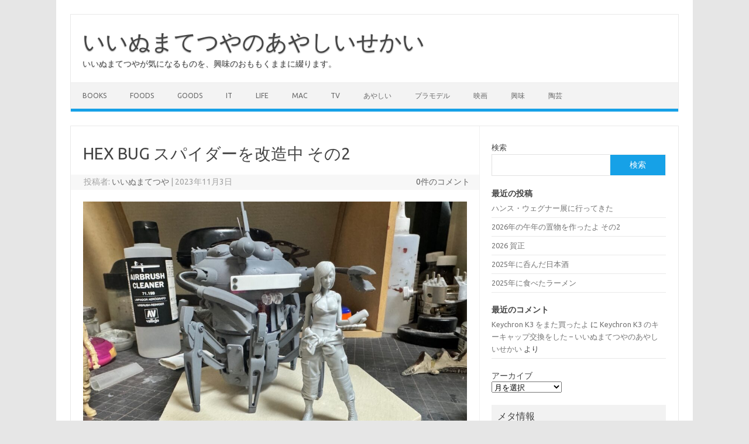

--- FILE ---
content_type: text/html; charset=UTF-8
request_url: https://www.wandaba.com/2023/11/03/hex-bug-%E3%82%B9%E3%83%91%E3%82%A4%E3%83%80%E3%83%BC%E3%82%92%E6%94%B9%E9%80%A0%E4%B8%AD-%E3%81%9D%E3%81%AE2/
body_size: 17549
content:
<!DOCTYPE html>
<!--[if IE 7]>
<html class="ie ie7" lang="ja">
<![endif]-->
<!--[if IE 8]>
<html class="ie ie8" lang="ja">
<![endif]-->
<!--[if !(IE 7) | !(IE 8)  ]><!-->
<html lang="ja">
<!--<![endif]-->
<head>
<meta charset="UTF-8">
<meta name="viewport" content="width=device-width, initial-scale=1">
<link rel="profile" href="https://gmpg.org/xfn/11">
<link rel="pingback" href="https://www.wandaba.com/xmlrpc.php" />
<!--[if lt IE 9]>
<script src="https://www.wandaba.com/wp-content/themes/iconic-one/js/html5.js" type="text/javascript"></script>
<![endif]-->
<title>HEX BUG スパイダーを改造中 その2 &#8211; いいぬまてつやのあやしいせかい</title>
<meta name='robots' content='max-image-preview:large' />
<link rel='dns-prefetch' href='//stats.wp.com' />
<link rel='dns-prefetch' href='//fonts.googleapis.com' />
<link rel="alternate" type="application/rss+xml" title="いいぬまてつやのあやしいせかい &raquo; フィード" href="https://www.wandaba.com/feed/" />
<link rel="alternate" type="application/rss+xml" title="いいぬまてつやのあやしいせかい &raquo; コメントフィード" href="https://www.wandaba.com/comments/feed/" />
<link rel="alternate" type="application/rss+xml" title="いいぬまてつやのあやしいせかい &raquo; HEX BUG スパイダーを改造中 その2 のコメントのフィード" href="https://www.wandaba.com/2023/11/03/hex-bug-%e3%82%b9%e3%83%91%e3%82%a4%e3%83%80%e3%83%bc%e3%82%92%e6%94%b9%e9%80%a0%e4%b8%ad-%e3%81%9d%e3%81%ae2/feed/" />
<link rel="alternate" title="oEmbed (JSON)" type="application/json+oembed" href="https://www.wandaba.com/wp-json/oembed/1.0/embed?url=https%3A%2F%2Fwww.wandaba.com%2F2023%2F11%2F03%2Fhex-bug-%25e3%2582%25b9%25e3%2583%2591%25e3%2582%25a4%25e3%2583%2580%25e3%2583%25bc%25e3%2582%2592%25e6%2594%25b9%25e9%2580%25a0%25e4%25b8%25ad-%25e3%2581%259d%25e3%2581%25ae2%2F" />
<link rel="alternate" title="oEmbed (XML)" type="text/xml+oembed" href="https://www.wandaba.com/wp-json/oembed/1.0/embed?url=https%3A%2F%2Fwww.wandaba.com%2F2023%2F11%2F03%2Fhex-bug-%25e3%2582%25b9%25e3%2583%2591%25e3%2582%25a4%25e3%2583%2580%25e3%2583%25bc%25e3%2582%2592%25e6%2594%25b9%25e9%2580%25a0%25e4%25b8%25ad-%25e3%2581%259d%25e3%2581%25ae2%2F&#038;format=xml" />
<style id='wp-img-auto-sizes-contain-inline-css' type='text/css'>
img:is([sizes=auto i],[sizes^="auto," i]){contain-intrinsic-size:3000px 1500px}
/*# sourceURL=wp-img-auto-sizes-contain-inline-css */
</style>
<link rel='stylesheet' id='jetpack_related-posts-css' href='https://www.wandaba.com/wp-content/plugins/jetpack/modules/related-posts/related-posts.css?ver=20240116' type='text/css' media='all' />
<style id='wp-emoji-styles-inline-css' type='text/css'>

	img.wp-smiley, img.emoji {
		display: inline !important;
		border: none !important;
		box-shadow: none !important;
		height: 1em !important;
		width: 1em !important;
		margin: 0 0.07em !important;
		vertical-align: -0.1em !important;
		background: none !important;
		padding: 0 !important;
	}
/*# sourceURL=wp-emoji-styles-inline-css */
</style>
<style id='wp-block-library-inline-css' type='text/css'>
:root{--wp-block-synced-color:#7a00df;--wp-block-synced-color--rgb:122,0,223;--wp-bound-block-color:var(--wp-block-synced-color);--wp-editor-canvas-background:#ddd;--wp-admin-theme-color:#007cba;--wp-admin-theme-color--rgb:0,124,186;--wp-admin-theme-color-darker-10:#006ba1;--wp-admin-theme-color-darker-10--rgb:0,107,160.5;--wp-admin-theme-color-darker-20:#005a87;--wp-admin-theme-color-darker-20--rgb:0,90,135;--wp-admin-border-width-focus:2px}@media (min-resolution:192dpi){:root{--wp-admin-border-width-focus:1.5px}}.wp-element-button{cursor:pointer}:root .has-very-light-gray-background-color{background-color:#eee}:root .has-very-dark-gray-background-color{background-color:#313131}:root .has-very-light-gray-color{color:#eee}:root .has-very-dark-gray-color{color:#313131}:root .has-vivid-green-cyan-to-vivid-cyan-blue-gradient-background{background:linear-gradient(135deg,#00d084,#0693e3)}:root .has-purple-crush-gradient-background{background:linear-gradient(135deg,#34e2e4,#4721fb 50%,#ab1dfe)}:root .has-hazy-dawn-gradient-background{background:linear-gradient(135deg,#faaca8,#dad0ec)}:root .has-subdued-olive-gradient-background{background:linear-gradient(135deg,#fafae1,#67a671)}:root .has-atomic-cream-gradient-background{background:linear-gradient(135deg,#fdd79a,#004a59)}:root .has-nightshade-gradient-background{background:linear-gradient(135deg,#330968,#31cdcf)}:root .has-midnight-gradient-background{background:linear-gradient(135deg,#020381,#2874fc)}:root{--wp--preset--font-size--normal:16px;--wp--preset--font-size--huge:42px}.has-regular-font-size{font-size:1em}.has-larger-font-size{font-size:2.625em}.has-normal-font-size{font-size:var(--wp--preset--font-size--normal)}.has-huge-font-size{font-size:var(--wp--preset--font-size--huge)}.has-text-align-center{text-align:center}.has-text-align-left{text-align:left}.has-text-align-right{text-align:right}.has-fit-text{white-space:nowrap!important}#end-resizable-editor-section{display:none}.aligncenter{clear:both}.items-justified-left{justify-content:flex-start}.items-justified-center{justify-content:center}.items-justified-right{justify-content:flex-end}.items-justified-space-between{justify-content:space-between}.screen-reader-text{border:0;clip-path:inset(50%);height:1px;margin:-1px;overflow:hidden;padding:0;position:absolute;width:1px;word-wrap:normal!important}.screen-reader-text:focus{background-color:#ddd;clip-path:none;color:#444;display:block;font-size:1em;height:auto;left:5px;line-height:normal;padding:15px 23px 14px;text-decoration:none;top:5px;width:auto;z-index:100000}html :where(.has-border-color){border-style:solid}html :where([style*=border-top-color]){border-top-style:solid}html :where([style*=border-right-color]){border-right-style:solid}html :where([style*=border-bottom-color]){border-bottom-style:solid}html :where([style*=border-left-color]){border-left-style:solid}html :where([style*=border-width]){border-style:solid}html :where([style*=border-top-width]){border-top-style:solid}html :where([style*=border-right-width]){border-right-style:solid}html :where([style*=border-bottom-width]){border-bottom-style:solid}html :where([style*=border-left-width]){border-left-style:solid}html :where(img[class*=wp-image-]){height:auto;max-width:100%}:where(figure){margin:0 0 1em}html :where(.is-position-sticky){--wp-admin--admin-bar--position-offset:var(--wp-admin--admin-bar--height,0px)}@media screen and (max-width:600px){html :where(.is-position-sticky){--wp-admin--admin-bar--position-offset:0px}}

/*# sourceURL=wp-block-library-inline-css */
</style><style id='wp-block-archives-inline-css' type='text/css'>
.wp-block-archives{box-sizing:border-box}.wp-block-archives-dropdown label{display:block}
/*# sourceURL=https://www.wandaba.com/wp-includes/blocks/archives/style.min.css */
</style>
<style id='wp-block-heading-inline-css' type='text/css'>
h1:where(.wp-block-heading).has-background,h2:where(.wp-block-heading).has-background,h3:where(.wp-block-heading).has-background,h4:where(.wp-block-heading).has-background,h5:where(.wp-block-heading).has-background,h6:where(.wp-block-heading).has-background{padding:1.25em 2.375em}h1.has-text-align-left[style*=writing-mode]:where([style*=vertical-lr]),h1.has-text-align-right[style*=writing-mode]:where([style*=vertical-rl]),h2.has-text-align-left[style*=writing-mode]:where([style*=vertical-lr]),h2.has-text-align-right[style*=writing-mode]:where([style*=vertical-rl]),h3.has-text-align-left[style*=writing-mode]:where([style*=vertical-lr]),h3.has-text-align-right[style*=writing-mode]:where([style*=vertical-rl]),h4.has-text-align-left[style*=writing-mode]:where([style*=vertical-lr]),h4.has-text-align-right[style*=writing-mode]:where([style*=vertical-rl]),h5.has-text-align-left[style*=writing-mode]:where([style*=vertical-lr]),h5.has-text-align-right[style*=writing-mode]:where([style*=vertical-rl]),h6.has-text-align-left[style*=writing-mode]:where([style*=vertical-lr]),h6.has-text-align-right[style*=writing-mode]:where([style*=vertical-rl]){rotate:180deg}
/*# sourceURL=https://www.wandaba.com/wp-includes/blocks/heading/style.min.css */
</style>
<style id='wp-block-image-inline-css' type='text/css'>
.wp-block-image>a,.wp-block-image>figure>a{display:inline-block}.wp-block-image img{box-sizing:border-box;height:auto;max-width:100%;vertical-align:bottom}@media not (prefers-reduced-motion){.wp-block-image img.hide{visibility:hidden}.wp-block-image img.show{animation:show-content-image .4s}}.wp-block-image[style*=border-radius] img,.wp-block-image[style*=border-radius]>a{border-radius:inherit}.wp-block-image.has-custom-border img{box-sizing:border-box}.wp-block-image.aligncenter{text-align:center}.wp-block-image.alignfull>a,.wp-block-image.alignwide>a{width:100%}.wp-block-image.alignfull img,.wp-block-image.alignwide img{height:auto;width:100%}.wp-block-image .aligncenter,.wp-block-image .alignleft,.wp-block-image .alignright,.wp-block-image.aligncenter,.wp-block-image.alignleft,.wp-block-image.alignright{display:table}.wp-block-image .aligncenter>figcaption,.wp-block-image .alignleft>figcaption,.wp-block-image .alignright>figcaption,.wp-block-image.aligncenter>figcaption,.wp-block-image.alignleft>figcaption,.wp-block-image.alignright>figcaption{caption-side:bottom;display:table-caption}.wp-block-image .alignleft{float:left;margin:.5em 1em .5em 0}.wp-block-image .alignright{float:right;margin:.5em 0 .5em 1em}.wp-block-image .aligncenter{margin-left:auto;margin-right:auto}.wp-block-image :where(figcaption){margin-bottom:1em;margin-top:.5em}.wp-block-image.is-style-circle-mask img{border-radius:9999px}@supports ((-webkit-mask-image:none) or (mask-image:none)) or (-webkit-mask-image:none){.wp-block-image.is-style-circle-mask img{border-radius:0;-webkit-mask-image:url('data:image/svg+xml;utf8,<svg viewBox="0 0 100 100" xmlns="http://www.w3.org/2000/svg"><circle cx="50" cy="50" r="50"/></svg>');mask-image:url('data:image/svg+xml;utf8,<svg viewBox="0 0 100 100" xmlns="http://www.w3.org/2000/svg"><circle cx="50" cy="50" r="50"/></svg>');mask-mode:alpha;-webkit-mask-position:center;mask-position:center;-webkit-mask-repeat:no-repeat;mask-repeat:no-repeat;-webkit-mask-size:contain;mask-size:contain}}:root :where(.wp-block-image.is-style-rounded img,.wp-block-image .is-style-rounded img){border-radius:9999px}.wp-block-image figure{margin:0}.wp-lightbox-container{display:flex;flex-direction:column;position:relative}.wp-lightbox-container img{cursor:zoom-in}.wp-lightbox-container img:hover+button{opacity:1}.wp-lightbox-container button{align-items:center;backdrop-filter:blur(16px) saturate(180%);background-color:#5a5a5a40;border:none;border-radius:4px;cursor:zoom-in;display:flex;height:20px;justify-content:center;opacity:0;padding:0;position:absolute;right:16px;text-align:center;top:16px;width:20px;z-index:100}@media not (prefers-reduced-motion){.wp-lightbox-container button{transition:opacity .2s ease}}.wp-lightbox-container button:focus-visible{outline:3px auto #5a5a5a40;outline:3px auto -webkit-focus-ring-color;outline-offset:3px}.wp-lightbox-container button:hover{cursor:pointer;opacity:1}.wp-lightbox-container button:focus{opacity:1}.wp-lightbox-container button:focus,.wp-lightbox-container button:hover,.wp-lightbox-container button:not(:hover):not(:active):not(.has-background){background-color:#5a5a5a40;border:none}.wp-lightbox-overlay{box-sizing:border-box;cursor:zoom-out;height:100vh;left:0;overflow:hidden;position:fixed;top:0;visibility:hidden;width:100%;z-index:100000}.wp-lightbox-overlay .close-button{align-items:center;cursor:pointer;display:flex;justify-content:center;min-height:40px;min-width:40px;padding:0;position:absolute;right:calc(env(safe-area-inset-right) + 16px);top:calc(env(safe-area-inset-top) + 16px);z-index:5000000}.wp-lightbox-overlay .close-button:focus,.wp-lightbox-overlay .close-button:hover,.wp-lightbox-overlay .close-button:not(:hover):not(:active):not(.has-background){background:none;border:none}.wp-lightbox-overlay .lightbox-image-container{height:var(--wp--lightbox-container-height);left:50%;overflow:hidden;position:absolute;top:50%;transform:translate(-50%,-50%);transform-origin:top left;width:var(--wp--lightbox-container-width);z-index:9999999999}.wp-lightbox-overlay .wp-block-image{align-items:center;box-sizing:border-box;display:flex;height:100%;justify-content:center;margin:0;position:relative;transform-origin:0 0;width:100%;z-index:3000000}.wp-lightbox-overlay .wp-block-image img{height:var(--wp--lightbox-image-height);min-height:var(--wp--lightbox-image-height);min-width:var(--wp--lightbox-image-width);width:var(--wp--lightbox-image-width)}.wp-lightbox-overlay .wp-block-image figcaption{display:none}.wp-lightbox-overlay button{background:none;border:none}.wp-lightbox-overlay .scrim{background-color:#fff;height:100%;opacity:.9;position:absolute;width:100%;z-index:2000000}.wp-lightbox-overlay.active{visibility:visible}@media not (prefers-reduced-motion){.wp-lightbox-overlay.active{animation:turn-on-visibility .25s both}.wp-lightbox-overlay.active img{animation:turn-on-visibility .35s both}.wp-lightbox-overlay.show-closing-animation:not(.active){animation:turn-off-visibility .35s both}.wp-lightbox-overlay.show-closing-animation:not(.active) img{animation:turn-off-visibility .25s both}.wp-lightbox-overlay.zoom.active{animation:none;opacity:1;visibility:visible}.wp-lightbox-overlay.zoom.active .lightbox-image-container{animation:lightbox-zoom-in .4s}.wp-lightbox-overlay.zoom.active .lightbox-image-container img{animation:none}.wp-lightbox-overlay.zoom.active .scrim{animation:turn-on-visibility .4s forwards}.wp-lightbox-overlay.zoom.show-closing-animation:not(.active){animation:none}.wp-lightbox-overlay.zoom.show-closing-animation:not(.active) .lightbox-image-container{animation:lightbox-zoom-out .4s}.wp-lightbox-overlay.zoom.show-closing-animation:not(.active) .lightbox-image-container img{animation:none}.wp-lightbox-overlay.zoom.show-closing-animation:not(.active) .scrim{animation:turn-off-visibility .4s forwards}}@keyframes show-content-image{0%{visibility:hidden}99%{visibility:hidden}to{visibility:visible}}@keyframes turn-on-visibility{0%{opacity:0}to{opacity:1}}@keyframes turn-off-visibility{0%{opacity:1;visibility:visible}99%{opacity:0;visibility:visible}to{opacity:0;visibility:hidden}}@keyframes lightbox-zoom-in{0%{transform:translate(calc((-100vw + var(--wp--lightbox-scrollbar-width))/2 + var(--wp--lightbox-initial-left-position)),calc(-50vh + var(--wp--lightbox-initial-top-position))) scale(var(--wp--lightbox-scale))}to{transform:translate(-50%,-50%) scale(1)}}@keyframes lightbox-zoom-out{0%{transform:translate(-50%,-50%) scale(1);visibility:visible}99%{visibility:visible}to{transform:translate(calc((-100vw + var(--wp--lightbox-scrollbar-width))/2 + var(--wp--lightbox-initial-left-position)),calc(-50vh + var(--wp--lightbox-initial-top-position))) scale(var(--wp--lightbox-scale));visibility:hidden}}
/*# sourceURL=https://www.wandaba.com/wp-includes/blocks/image/style.min.css */
</style>
<style id='wp-block-latest-comments-inline-css' type='text/css'>
ol.wp-block-latest-comments{box-sizing:border-box;margin-left:0}:where(.wp-block-latest-comments:not([style*=line-height] .wp-block-latest-comments__comment)){line-height:1.1}:where(.wp-block-latest-comments:not([style*=line-height] .wp-block-latest-comments__comment-excerpt p)){line-height:1.8}.has-dates :where(.wp-block-latest-comments:not([style*=line-height])),.has-excerpts :where(.wp-block-latest-comments:not([style*=line-height])){line-height:1.5}.wp-block-latest-comments .wp-block-latest-comments{padding-left:0}.wp-block-latest-comments__comment{list-style:none;margin-bottom:1em}.has-avatars .wp-block-latest-comments__comment{list-style:none;min-height:2.25em}.has-avatars .wp-block-latest-comments__comment .wp-block-latest-comments__comment-excerpt,.has-avatars .wp-block-latest-comments__comment .wp-block-latest-comments__comment-meta{margin-left:3.25em}.wp-block-latest-comments__comment-excerpt p{font-size:.875em;margin:.36em 0 1.4em}.wp-block-latest-comments__comment-date{display:block;font-size:.75em}.wp-block-latest-comments .avatar,.wp-block-latest-comments__comment-avatar{border-radius:1.5em;display:block;float:left;height:2.5em;margin-right:.75em;width:2.5em}.wp-block-latest-comments[class*=-font-size] a,.wp-block-latest-comments[style*=font-size] a{font-size:inherit}
/*# sourceURL=https://www.wandaba.com/wp-includes/blocks/latest-comments/style.min.css */
</style>
<style id='wp-block-latest-posts-inline-css' type='text/css'>
.wp-block-latest-posts{box-sizing:border-box}.wp-block-latest-posts.alignleft{margin-right:2em}.wp-block-latest-posts.alignright{margin-left:2em}.wp-block-latest-posts.wp-block-latest-posts__list{list-style:none}.wp-block-latest-posts.wp-block-latest-posts__list li{clear:both;overflow-wrap:break-word}.wp-block-latest-posts.is-grid{display:flex;flex-wrap:wrap}.wp-block-latest-posts.is-grid li{margin:0 1.25em 1.25em 0;width:100%}@media (min-width:600px){.wp-block-latest-posts.columns-2 li{width:calc(50% - .625em)}.wp-block-latest-posts.columns-2 li:nth-child(2n){margin-right:0}.wp-block-latest-posts.columns-3 li{width:calc(33.33333% - .83333em)}.wp-block-latest-posts.columns-3 li:nth-child(3n){margin-right:0}.wp-block-latest-posts.columns-4 li{width:calc(25% - .9375em)}.wp-block-latest-posts.columns-4 li:nth-child(4n){margin-right:0}.wp-block-latest-posts.columns-5 li{width:calc(20% - 1em)}.wp-block-latest-posts.columns-5 li:nth-child(5n){margin-right:0}.wp-block-latest-posts.columns-6 li{width:calc(16.66667% - 1.04167em)}.wp-block-latest-posts.columns-6 li:nth-child(6n){margin-right:0}}:root :where(.wp-block-latest-posts.is-grid){padding:0}:root :where(.wp-block-latest-posts.wp-block-latest-posts__list){padding-left:0}.wp-block-latest-posts__post-author,.wp-block-latest-posts__post-date{display:block;font-size:.8125em}.wp-block-latest-posts__post-excerpt,.wp-block-latest-posts__post-full-content{margin-bottom:1em;margin-top:.5em}.wp-block-latest-posts__featured-image a{display:inline-block}.wp-block-latest-posts__featured-image img{height:auto;max-width:100%;width:auto}.wp-block-latest-posts__featured-image.alignleft{float:left;margin-right:1em}.wp-block-latest-posts__featured-image.alignright{float:right;margin-left:1em}.wp-block-latest-posts__featured-image.aligncenter{margin-bottom:1em;text-align:center}
/*# sourceURL=https://www.wandaba.com/wp-includes/blocks/latest-posts/style.min.css */
</style>
<style id='wp-block-search-inline-css' type='text/css'>
.wp-block-search__button{margin-left:10px;word-break:normal}.wp-block-search__button.has-icon{line-height:0}.wp-block-search__button svg{height:1.25em;min-height:24px;min-width:24px;width:1.25em;fill:currentColor;vertical-align:text-bottom}:where(.wp-block-search__button){border:1px solid #ccc;padding:6px 10px}.wp-block-search__inside-wrapper{display:flex;flex:auto;flex-wrap:nowrap;max-width:100%}.wp-block-search__label{width:100%}.wp-block-search.wp-block-search__button-only .wp-block-search__button{box-sizing:border-box;display:flex;flex-shrink:0;justify-content:center;margin-left:0;max-width:100%}.wp-block-search.wp-block-search__button-only .wp-block-search__inside-wrapper{min-width:0!important;transition-property:width}.wp-block-search.wp-block-search__button-only .wp-block-search__input{flex-basis:100%;transition-duration:.3s}.wp-block-search.wp-block-search__button-only.wp-block-search__searchfield-hidden,.wp-block-search.wp-block-search__button-only.wp-block-search__searchfield-hidden .wp-block-search__inside-wrapper{overflow:hidden}.wp-block-search.wp-block-search__button-only.wp-block-search__searchfield-hidden .wp-block-search__input{border-left-width:0!important;border-right-width:0!important;flex-basis:0;flex-grow:0;margin:0;min-width:0!important;padding-left:0!important;padding-right:0!important;width:0!important}:where(.wp-block-search__input){appearance:none;border:1px solid #949494;flex-grow:1;font-family:inherit;font-size:inherit;font-style:inherit;font-weight:inherit;letter-spacing:inherit;line-height:inherit;margin-left:0;margin-right:0;min-width:3rem;padding:8px;text-decoration:unset!important;text-transform:inherit}:where(.wp-block-search__button-inside .wp-block-search__inside-wrapper){background-color:#fff;border:1px solid #949494;box-sizing:border-box;padding:4px}:where(.wp-block-search__button-inside .wp-block-search__inside-wrapper) .wp-block-search__input{border:none;border-radius:0;padding:0 4px}:where(.wp-block-search__button-inside .wp-block-search__inside-wrapper) .wp-block-search__input:focus{outline:none}:where(.wp-block-search__button-inside .wp-block-search__inside-wrapper) :where(.wp-block-search__button){padding:4px 8px}.wp-block-search.aligncenter .wp-block-search__inside-wrapper{margin:auto}.wp-block[data-align=right] .wp-block-search.wp-block-search__button-only .wp-block-search__inside-wrapper{float:right}
/*# sourceURL=https://www.wandaba.com/wp-includes/blocks/search/style.min.css */
</style>
<style id='wp-block-group-inline-css' type='text/css'>
.wp-block-group{box-sizing:border-box}:where(.wp-block-group.wp-block-group-is-layout-constrained){position:relative}
/*# sourceURL=https://www.wandaba.com/wp-includes/blocks/group/style.min.css */
</style>
<style id='wp-block-paragraph-inline-css' type='text/css'>
.is-small-text{font-size:.875em}.is-regular-text{font-size:1em}.is-large-text{font-size:2.25em}.is-larger-text{font-size:3em}.has-drop-cap:not(:focus):first-letter{float:left;font-size:8.4em;font-style:normal;font-weight:100;line-height:.68;margin:.05em .1em 0 0;text-transform:uppercase}body.rtl .has-drop-cap:not(:focus):first-letter{float:none;margin-left:.1em}p.has-drop-cap.has-background{overflow:hidden}:root :where(p.has-background){padding:1.25em 2.375em}:where(p.has-text-color:not(.has-link-color)) a{color:inherit}p.has-text-align-left[style*="writing-mode:vertical-lr"],p.has-text-align-right[style*="writing-mode:vertical-rl"]{rotate:180deg}
/*# sourceURL=https://www.wandaba.com/wp-includes/blocks/paragraph/style.min.css */
</style>
<style id='global-styles-inline-css' type='text/css'>
:root{--wp--preset--aspect-ratio--square: 1;--wp--preset--aspect-ratio--4-3: 4/3;--wp--preset--aspect-ratio--3-4: 3/4;--wp--preset--aspect-ratio--3-2: 3/2;--wp--preset--aspect-ratio--2-3: 2/3;--wp--preset--aspect-ratio--16-9: 16/9;--wp--preset--aspect-ratio--9-16: 9/16;--wp--preset--color--black: #000000;--wp--preset--color--cyan-bluish-gray: #abb8c3;--wp--preset--color--white: #ffffff;--wp--preset--color--pale-pink: #f78da7;--wp--preset--color--vivid-red: #cf2e2e;--wp--preset--color--luminous-vivid-orange: #ff6900;--wp--preset--color--luminous-vivid-amber: #fcb900;--wp--preset--color--light-green-cyan: #7bdcb5;--wp--preset--color--vivid-green-cyan: #00d084;--wp--preset--color--pale-cyan-blue: #8ed1fc;--wp--preset--color--vivid-cyan-blue: #0693e3;--wp--preset--color--vivid-purple: #9b51e0;--wp--preset--gradient--vivid-cyan-blue-to-vivid-purple: linear-gradient(135deg,rgb(6,147,227) 0%,rgb(155,81,224) 100%);--wp--preset--gradient--light-green-cyan-to-vivid-green-cyan: linear-gradient(135deg,rgb(122,220,180) 0%,rgb(0,208,130) 100%);--wp--preset--gradient--luminous-vivid-amber-to-luminous-vivid-orange: linear-gradient(135deg,rgb(252,185,0) 0%,rgb(255,105,0) 100%);--wp--preset--gradient--luminous-vivid-orange-to-vivid-red: linear-gradient(135deg,rgb(255,105,0) 0%,rgb(207,46,46) 100%);--wp--preset--gradient--very-light-gray-to-cyan-bluish-gray: linear-gradient(135deg,rgb(238,238,238) 0%,rgb(169,184,195) 100%);--wp--preset--gradient--cool-to-warm-spectrum: linear-gradient(135deg,rgb(74,234,220) 0%,rgb(151,120,209) 20%,rgb(207,42,186) 40%,rgb(238,44,130) 60%,rgb(251,105,98) 80%,rgb(254,248,76) 100%);--wp--preset--gradient--blush-light-purple: linear-gradient(135deg,rgb(255,206,236) 0%,rgb(152,150,240) 100%);--wp--preset--gradient--blush-bordeaux: linear-gradient(135deg,rgb(254,205,165) 0%,rgb(254,45,45) 50%,rgb(107,0,62) 100%);--wp--preset--gradient--luminous-dusk: linear-gradient(135deg,rgb(255,203,112) 0%,rgb(199,81,192) 50%,rgb(65,88,208) 100%);--wp--preset--gradient--pale-ocean: linear-gradient(135deg,rgb(255,245,203) 0%,rgb(182,227,212) 50%,rgb(51,167,181) 100%);--wp--preset--gradient--electric-grass: linear-gradient(135deg,rgb(202,248,128) 0%,rgb(113,206,126) 100%);--wp--preset--gradient--midnight: linear-gradient(135deg,rgb(2,3,129) 0%,rgb(40,116,252) 100%);--wp--preset--font-size--small: 13px;--wp--preset--font-size--medium: 20px;--wp--preset--font-size--large: 36px;--wp--preset--font-size--x-large: 42px;--wp--preset--spacing--20: 0.44rem;--wp--preset--spacing--30: 0.67rem;--wp--preset--spacing--40: 1rem;--wp--preset--spacing--50: 1.5rem;--wp--preset--spacing--60: 2.25rem;--wp--preset--spacing--70: 3.38rem;--wp--preset--spacing--80: 5.06rem;--wp--preset--shadow--natural: 6px 6px 9px rgba(0, 0, 0, 0.2);--wp--preset--shadow--deep: 12px 12px 50px rgba(0, 0, 0, 0.4);--wp--preset--shadow--sharp: 6px 6px 0px rgba(0, 0, 0, 0.2);--wp--preset--shadow--outlined: 6px 6px 0px -3px rgb(255, 255, 255), 6px 6px rgb(0, 0, 0);--wp--preset--shadow--crisp: 6px 6px 0px rgb(0, 0, 0);}:where(.is-layout-flex){gap: 0.5em;}:where(.is-layout-grid){gap: 0.5em;}body .is-layout-flex{display: flex;}.is-layout-flex{flex-wrap: wrap;align-items: center;}.is-layout-flex > :is(*, div){margin: 0;}body .is-layout-grid{display: grid;}.is-layout-grid > :is(*, div){margin: 0;}:where(.wp-block-columns.is-layout-flex){gap: 2em;}:where(.wp-block-columns.is-layout-grid){gap: 2em;}:where(.wp-block-post-template.is-layout-flex){gap: 1.25em;}:where(.wp-block-post-template.is-layout-grid){gap: 1.25em;}.has-black-color{color: var(--wp--preset--color--black) !important;}.has-cyan-bluish-gray-color{color: var(--wp--preset--color--cyan-bluish-gray) !important;}.has-white-color{color: var(--wp--preset--color--white) !important;}.has-pale-pink-color{color: var(--wp--preset--color--pale-pink) !important;}.has-vivid-red-color{color: var(--wp--preset--color--vivid-red) !important;}.has-luminous-vivid-orange-color{color: var(--wp--preset--color--luminous-vivid-orange) !important;}.has-luminous-vivid-amber-color{color: var(--wp--preset--color--luminous-vivid-amber) !important;}.has-light-green-cyan-color{color: var(--wp--preset--color--light-green-cyan) !important;}.has-vivid-green-cyan-color{color: var(--wp--preset--color--vivid-green-cyan) !important;}.has-pale-cyan-blue-color{color: var(--wp--preset--color--pale-cyan-blue) !important;}.has-vivid-cyan-blue-color{color: var(--wp--preset--color--vivid-cyan-blue) !important;}.has-vivid-purple-color{color: var(--wp--preset--color--vivid-purple) !important;}.has-black-background-color{background-color: var(--wp--preset--color--black) !important;}.has-cyan-bluish-gray-background-color{background-color: var(--wp--preset--color--cyan-bluish-gray) !important;}.has-white-background-color{background-color: var(--wp--preset--color--white) !important;}.has-pale-pink-background-color{background-color: var(--wp--preset--color--pale-pink) !important;}.has-vivid-red-background-color{background-color: var(--wp--preset--color--vivid-red) !important;}.has-luminous-vivid-orange-background-color{background-color: var(--wp--preset--color--luminous-vivid-orange) !important;}.has-luminous-vivid-amber-background-color{background-color: var(--wp--preset--color--luminous-vivid-amber) !important;}.has-light-green-cyan-background-color{background-color: var(--wp--preset--color--light-green-cyan) !important;}.has-vivid-green-cyan-background-color{background-color: var(--wp--preset--color--vivid-green-cyan) !important;}.has-pale-cyan-blue-background-color{background-color: var(--wp--preset--color--pale-cyan-blue) !important;}.has-vivid-cyan-blue-background-color{background-color: var(--wp--preset--color--vivid-cyan-blue) !important;}.has-vivid-purple-background-color{background-color: var(--wp--preset--color--vivid-purple) !important;}.has-black-border-color{border-color: var(--wp--preset--color--black) !important;}.has-cyan-bluish-gray-border-color{border-color: var(--wp--preset--color--cyan-bluish-gray) !important;}.has-white-border-color{border-color: var(--wp--preset--color--white) !important;}.has-pale-pink-border-color{border-color: var(--wp--preset--color--pale-pink) !important;}.has-vivid-red-border-color{border-color: var(--wp--preset--color--vivid-red) !important;}.has-luminous-vivid-orange-border-color{border-color: var(--wp--preset--color--luminous-vivid-orange) !important;}.has-luminous-vivid-amber-border-color{border-color: var(--wp--preset--color--luminous-vivid-amber) !important;}.has-light-green-cyan-border-color{border-color: var(--wp--preset--color--light-green-cyan) !important;}.has-vivid-green-cyan-border-color{border-color: var(--wp--preset--color--vivid-green-cyan) !important;}.has-pale-cyan-blue-border-color{border-color: var(--wp--preset--color--pale-cyan-blue) !important;}.has-vivid-cyan-blue-border-color{border-color: var(--wp--preset--color--vivid-cyan-blue) !important;}.has-vivid-purple-border-color{border-color: var(--wp--preset--color--vivid-purple) !important;}.has-vivid-cyan-blue-to-vivid-purple-gradient-background{background: var(--wp--preset--gradient--vivid-cyan-blue-to-vivid-purple) !important;}.has-light-green-cyan-to-vivid-green-cyan-gradient-background{background: var(--wp--preset--gradient--light-green-cyan-to-vivid-green-cyan) !important;}.has-luminous-vivid-amber-to-luminous-vivid-orange-gradient-background{background: var(--wp--preset--gradient--luminous-vivid-amber-to-luminous-vivid-orange) !important;}.has-luminous-vivid-orange-to-vivid-red-gradient-background{background: var(--wp--preset--gradient--luminous-vivid-orange-to-vivid-red) !important;}.has-very-light-gray-to-cyan-bluish-gray-gradient-background{background: var(--wp--preset--gradient--very-light-gray-to-cyan-bluish-gray) !important;}.has-cool-to-warm-spectrum-gradient-background{background: var(--wp--preset--gradient--cool-to-warm-spectrum) !important;}.has-blush-light-purple-gradient-background{background: var(--wp--preset--gradient--blush-light-purple) !important;}.has-blush-bordeaux-gradient-background{background: var(--wp--preset--gradient--blush-bordeaux) !important;}.has-luminous-dusk-gradient-background{background: var(--wp--preset--gradient--luminous-dusk) !important;}.has-pale-ocean-gradient-background{background: var(--wp--preset--gradient--pale-ocean) !important;}.has-electric-grass-gradient-background{background: var(--wp--preset--gradient--electric-grass) !important;}.has-midnight-gradient-background{background: var(--wp--preset--gradient--midnight) !important;}.has-small-font-size{font-size: var(--wp--preset--font-size--small) !important;}.has-medium-font-size{font-size: var(--wp--preset--font-size--medium) !important;}.has-large-font-size{font-size: var(--wp--preset--font-size--large) !important;}.has-x-large-font-size{font-size: var(--wp--preset--font-size--x-large) !important;}
/*# sourceURL=global-styles-inline-css */
</style>

<style id='classic-theme-styles-inline-css' type='text/css'>
/*! This file is auto-generated */
.wp-block-button__link{color:#fff;background-color:#32373c;border-radius:9999px;box-shadow:none;text-decoration:none;padding:calc(.667em + 2px) calc(1.333em + 2px);font-size:1.125em}.wp-block-file__button{background:#32373c;color:#fff;text-decoration:none}
/*# sourceURL=/wp-includes/css/classic-themes.min.css */
</style>
<link rel='stylesheet' id='themonic-fonts-css' href='https://fonts.googleapis.com/css?family=Ubuntu%3A400%2C700&#038;subset=latin%2Clatin-ext' type='text/css' media='all' />
<link rel='stylesheet' id='themonic-style-css' href='https://www.wandaba.com/wp-content/themes/iconic-one/style.css?ver=2.4' type='text/css' media='all' />
<link rel='stylesheet' id='custom-style-css' href='https://www.wandaba.com/wp-content/themes/iconic-one/custom.css?ver=743a9d3b78d53a73782076c5693f7aa4' type='text/css' media='all' />
<link rel='stylesheet' id='sharedaddy-css' href='https://www.wandaba.com/wp-content/plugins/jetpack/modules/sharedaddy/sharing.css?ver=15.4' type='text/css' media='all' />
<link rel='stylesheet' id='social-logos-css' href='https://www.wandaba.com/wp-content/plugins/jetpack/_inc/social-logos/social-logos.min.css?ver=15.4' type='text/css' media='all' />
<link rel='stylesheet' id='jquery.lightbox.min.css-css' href='https://www.wandaba.com/wp-content/plugins/wp-jquery-lightbox/lightboxes/wp-jquery-lightbox/styles/lightbox.min.css?ver=1768879614' type='text/css' media='all' />
<link rel='stylesheet' id='jqlb-overrides-css' href='https://www.wandaba.com/wp-content/plugins/wp-jquery-lightbox/lightboxes/wp-jquery-lightbox/styles/overrides.css?ver=1768879614' type='text/css' media='all' />
<style id='jqlb-overrides-inline-css' type='text/css'>

			#outerImageContainer {
				box-shadow: 0 0 4px 2px rgba(0,0,0,.2);
			}
			#imageContainer{
				padding: 8px;
			}
			#imageDataContainer {
				box-shadow: none;
				z-index: auto;
			}
			#prevArrow,
			#nextArrow{
				background-color: #ffffff;
				color: #000000;
			}
/*# sourceURL=jqlb-overrides-inline-css */
</style>
<script type="text/javascript" id="jetpack_related-posts-js-extra">
/* <![CDATA[ */
var related_posts_js_options = {"post_heading":"h4"};
//# sourceURL=jetpack_related-posts-js-extra
/* ]]> */
</script>
<script type="text/javascript" src="https://www.wandaba.com/wp-content/plugins/jetpack/_inc/build/related-posts/related-posts.min.js?ver=20240116" id="jetpack_related-posts-js"></script>
<script type="text/javascript" src="https://www.wandaba.com/wp-includes/js/jquery/jquery.min.js?ver=3.7.1" id="jquery-core-js"></script>
<script type="text/javascript" src="https://www.wandaba.com/wp-includes/js/jquery/jquery-migrate.min.js?ver=3.4.1" id="jquery-migrate-js"></script>
<link rel="https://api.w.org/" href="https://www.wandaba.com/wp-json/" /><link rel="alternate" title="JSON" type="application/json" href="https://www.wandaba.com/wp-json/wp/v2/posts/12067" /><link rel="EditURI" type="application/rsd+xml" title="RSD" href="https://www.wandaba.com/xmlrpc.php?rsd" />
<link rel="canonical" href="https://www.wandaba.com/2023/11/03/hex-bug-%e3%82%b9%e3%83%91%e3%82%a4%e3%83%80%e3%83%bc%e3%82%92%e6%94%b9%e9%80%a0%e4%b8%ad-%e3%81%9d%e3%81%ae2/" />
	<style>img#wpstats{display:none}</style>
		
<!-- Jetpack Open Graph Tags -->
<meta property="og:type" content="article" />
<meta property="og:title" content="HEX BUG スパイダーを改造中 その2" />
<meta property="og:url" content="https://www.wandaba.com/2023/11/03/hex-bug-%e3%82%b9%e3%83%91%e3%82%a4%e3%83%80%e3%83%bc%e3%82%92%e6%94%b9%e9%80%a0%e4%b8%ad-%e3%81%9d%e3%81%ae2/" />
<meta property="og:description" content="タマミーまで後20日、後は塗装ですかね。 持ち込み作品後どうしましょうか？ 最新キットのファイヤーボールSGつ&hellip;" />
<meta property="article:published_time" content="2023-11-02T20:28:31+00:00" />
<meta property="article:modified_time" content="2023-11-02T20:28:34+00:00" />
<meta property="og:site_name" content="いいぬまてつやのあやしいせかい" />
<meta property="og:image" content="https://www.wandaba.com/wp-content/uploads/2023/11/IMG_3434.jpeg" />
<meta property="og:image:width" content="1280" />
<meta property="og:image:height" content="960" />
<meta property="og:image:alt" content="" />
<meta property="og:locale" content="ja_JP" />
<meta name="twitter:site" content="@ee_numa" />
<meta name="twitter:text:title" content="HEX BUG スパイダーを改造中 その2" />
<meta name="twitter:image" content="https://www.wandaba.com/wp-content/uploads/2023/11/IMG_3434.jpeg?w=640" />
<meta name="twitter:card" content="summary_large_image" />

<!-- End Jetpack Open Graph Tags -->
<link rel="icon" href="https://www.wandaba.com/wp-content/uploads/2018/10/cropped-favicon-1-32x32.jpg" sizes="32x32" />
<link rel="icon" href="https://www.wandaba.com/wp-content/uploads/2018/10/cropped-favicon-1-192x192.jpg" sizes="192x192" />
<link rel="apple-touch-icon" href="https://www.wandaba.com/wp-content/uploads/2018/10/cropped-favicon-1-180x180.jpg" />
<meta name="msapplication-TileImage" content="https://www.wandaba.com/wp-content/uploads/2018/10/cropped-favicon-1-270x270.jpg" />
</head>
<body data-rsssl=1 class="wp-singular post-template-default single single-post postid-12067 single-format-standard wp-theme-iconic-one custom-font-enabled single-author">
<div id="page" class="site">
	<a class="skip-link screen-reader-text" href="#main" title="コンテンツへスキップ">コンテンツへスキップ</a>
	<header id="masthead" class="site-header" role="banner">
					<div class="io-title-description">
			<a href="https://www.wandaba.com/" title="いいぬまてつやのあやしいせかい" rel="home">いいぬまてつやのあやしいせかい</a>
				<br .../> 
								 <div class="site-description">いいぬまてつやが気になるものを、興味のおももくままに綴ります。</div>
						</div>
			
		
		<nav id="site-navigation" class="themonic-nav" role="navigation">
		<button class="menu-toggle" aria-controls="menu-top" aria-expanded="false">Menu<label class="iomenu">
  <div class="iolines"></div>
  <div class="iolines"></div>
  <div class="iolines"></div>
</label></button>
			<ul id="menu-top" class="nav-menu"><li id="menu-item-11442" class="menu-item menu-item-type-taxonomy menu-item-object-category menu-item-11442"><a href="https://www.wandaba.com/topic/books/">Books</a></li>
<li id="menu-item-11443" class="menu-item menu-item-type-taxonomy menu-item-object-category menu-item-11443"><a href="https://www.wandaba.com/topic/foods/">Foods</a></li>
<li id="menu-item-11444" class="menu-item menu-item-type-taxonomy menu-item-object-category menu-item-11444"><a href="https://www.wandaba.com/topic/goods/">Goods</a></li>
<li id="menu-item-11445" class="menu-item menu-item-type-taxonomy menu-item-object-category menu-item-11445"><a href="https://www.wandaba.com/topic/it/">IT</a></li>
<li id="menu-item-11446" class="menu-item menu-item-type-taxonomy menu-item-object-category menu-item-11446"><a href="https://www.wandaba.com/topic/life/">Life</a></li>
<li id="menu-item-11447" class="menu-item menu-item-type-taxonomy menu-item-object-category menu-item-11447"><a href="https://www.wandaba.com/topic/mac/">Mac</a></li>
<li id="menu-item-11448" class="menu-item menu-item-type-taxonomy menu-item-object-category menu-item-11448"><a href="https://www.wandaba.com/topic/tv/">TV</a></li>
<li id="menu-item-11449" class="menu-item menu-item-type-taxonomy menu-item-object-category menu-item-11449"><a href="https://www.wandaba.com/topic/cat13/">あやしい</a></li>
<li id="menu-item-11450" class="menu-item menu-item-type-taxonomy menu-item-object-category current-post-ancestor current-menu-parent current-post-parent menu-item-11450"><a href="https://www.wandaba.com/topic/cat62/">プラモデル</a></li>
<li id="menu-item-11451" class="menu-item menu-item-type-taxonomy menu-item-object-category menu-item-11451"><a href="https://www.wandaba.com/topic/cat60/">映画</a></li>
<li id="menu-item-11453" class="menu-item menu-item-type-taxonomy menu-item-object-category menu-item-11453"><a href="https://www.wandaba.com/topic/cat14/">興味</a></li>
<li id="menu-item-11454" class="menu-item menu-item-type-taxonomy menu-item-object-category menu-item-11454"><a href="https://www.wandaba.com/topic/cat61/">陶芸</a></li>
</ul>		</nav><!-- #site-navigation -->
		<div class="clear"></div>
	</header><!-- #masthead -->
<div id="main" class="wrapper">	<div id="primary" class="site-content">
		<div id="content" role="main">

			
				
	<article id="post-12067" class="post-12067 post type-post status-publish format-standard has-post-thumbnail hentry category-cat62">
				<header class="entry-header">
						<h1 class="entry-title">HEX BUG スパイダーを改造中 その2</h1>
									
		<div class="below-title-meta">
		<div class="adt">
		投稿者:        <span class="vcard author">
			<span class="fn"><a href="https://www.wandaba.com/author/iinuma/" title="いいぬまてつや の投稿" rel="author">いいぬまてつや</a></span>
        </span>
        <span class="meta-sep">|</span> 
				
				<span class="date updated">2023年11月3日</span>
				 
        </div>
		<div class="adt-comment">
		<a class="link-comments" href="https://www.wandaba.com/2023/11/03/hex-bug-%e3%82%b9%e3%83%91%e3%82%a4%e3%83%80%e3%83%bc%e3%82%92%e6%94%b9%e9%80%a0%e4%b8%ad-%e3%81%9d%e3%81%ae2/#respond">0件のコメント</a> 
        </div>       
		</div><!-- below title meta end -->
			
						
		</header><!-- .entry-header -->

							<div class="entry-content">
												
<figure class="wp-block-image size-large"><img fetchpriority="high" decoding="async" width="1024" height="768" src="https://www.wandaba.com/wp-content/uploads/2023/11/IMG_3434-1024x768.jpeg" alt="" class="wp-image-12068" srcset="https://www.wandaba.com/wp-content/uploads/2023/11/IMG_3434-1024x768.jpeg 1024w, https://www.wandaba.com/wp-content/uploads/2023/11/IMG_3434-300x225.jpeg 300w, https://www.wandaba.com/wp-content/uploads/2023/11/IMG_3434-768x576.jpeg 768w, https://www.wandaba.com/wp-content/uploads/2023/11/IMG_3434.jpeg 1280w" sizes="(max-width: 1024px) 100vw, 1024px" /></figure>



<p>タマミーまで後20日、後は塗装ですかね。 持ち込み作品後どうしましょうか？ 最新キットのファイヤーボールSGつくって、過去作品のファイヤボール関連スーツ塗りたしするか、ストックのファルケかフンメル作るかなぁ。時間がなぁ。</p>
<div class="sharedaddy sd-sharing-enabled"><div class="robots-nocontent sd-block sd-social sd-social-official sd-sharing"><h3 class="sd-title">共有:</h3><div class="sd-content"><ul><li class="share-facebook"><div class="fb-share-button" data-href="https://www.wandaba.com/2023/11/03/hex-bug-%e3%82%b9%e3%83%91%e3%82%a4%e3%83%80%e3%83%bc%e3%82%92%e6%94%b9%e9%80%a0%e4%b8%ad-%e3%81%9d%e3%81%ae2/" data-layout="button_count"></div></li><li class="share-x"><a href="https://x.com/share" class="twitter-share-button" data-url="https://www.wandaba.com/2023/11/03/hex-bug-%e3%82%b9%e3%83%91%e3%82%a4%e3%83%80%e3%83%bc%e3%82%92%e6%94%b9%e9%80%a0%e4%b8%ad-%e3%81%9d%e3%81%ae2/" data-text="HEX BUG スパイダーを改造中 その2" data-via="ee_numa" >投稿</a></li><li class="share-end"></li></ul></div></div></div>
<div id='jp-relatedposts' class='jp-relatedposts' >
	
</div>											</div><!-- .entry-content -->
		
	<footer class="entry-meta">
					<span>カテゴリー: <a href="https://www.wandaba.com/topic/cat62/" rel="category tag">プラモデル</a></span>
								<span></span>
			
           						</footer><!-- .entry-meta -->
	</article><!-- #post -->
				<nav class="nav-single">
					<div class="assistive-text">投稿ナビゲーション</div>
					<span class="nav-previous"><a href="https://www.wandaba.com/2023/10/27/hex-bug-%e3%82%b9%e3%83%91%e3%82%a4%e3%83%80%e3%83%bc%e3%82%92%e6%94%b9%e9%80%a0%e4%b8%ad/" rel="prev"><span class="meta-nav">&larr;</span> HEX BUG スパイダーを改造中</a></span>
					<span class="nav-next"><a href="https://www.wandaba.com/2023/11/04/2023%e7%a7%8b%e3%81%ae%e7%99%bb%e3%82%8a%e7%aa%af%e4%bd%9c%e5%93%81/" rel="next">2023秋の登り窯作品 <span class="meta-nav">&rarr;</span></a></span>
				</nav><!-- .nav-single -->

				
<div id="comments" class="comments-area">

	
	
		<div id="respond" class="comment-respond">
		<h3 id="reply-title" class="comment-reply-title">コメントを残す <small><a rel="nofollow" id="cancel-comment-reply-link" href="/2023/11/03/hex-bug-%E3%82%B9%E3%83%91%E3%82%A4%E3%83%80%E3%83%BC%E3%82%92%E6%94%B9%E9%80%A0%E4%B8%AD-%E3%81%9D%E3%81%AE2/#respond" style="display:none;">コメントをキャンセル</a></small></h3><form action="https://www.wandaba.com/wp-comments-post.php" method="post" id="commentform" class="comment-form"><p class="comment-notes"><span id="email-notes">メールアドレスが公開されることはありません。</span> <span class="required-field-message"><span class="required">※</span> が付いている欄は必須項目です</span></p><p class="comment-form-comment"><label for="comment">コメント <span class="required">※</span></label> <textarea id="comment" name="comment" cols="45" rows="8" maxlength="65525" required="required"></textarea></p><p class="comment-form-author"><label for="author">名前 <span class="required">※</span></label> <input id="author" name="author" type="text" value="" size="30" maxlength="245" autocomplete="name" required="required" /></p>
<p class="comment-form-email"><label for="email">メール <span class="required">※</span></label> <input id="email" name="email" type="text" value="" size="30" maxlength="100" aria-describedby="email-notes" autocomplete="email" required="required" /></p>
<p class="comment-form-url"><label for="url">サイト</label> <input id="url" name="url" type="text" value="" size="30" maxlength="200" autocomplete="url" /></p>
<p class="comment-form-cookies-consent"><input id="wp-comment-cookies-consent" name="wp-comment-cookies-consent" type="checkbox" value="yes" /> <label for="wp-comment-cookies-consent">次回のコメントで使用するためブラウザーに自分の名前、メールアドレス、サイトを保存する。</label></p>
<p class="form-submit"><input name="submit" type="submit" id="submit" class="submit" value="コメントを送信" /> <input type='hidden' name='comment_post_ID' value='12067' id='comment_post_ID' />
<input type='hidden' name='comment_parent' id='comment_parent' value='0' />
</p><p style="display: none;"><input type="hidden" id="akismet_comment_nonce" name="akismet_comment_nonce" value="452cf1c744" /></p><p style="display: none !important;" class="akismet-fields-container" data-prefix="ak_"><label>&#916;<textarea name="ak_hp_textarea" cols="45" rows="8" maxlength="100"></textarea></label><input type="hidden" id="ak_js_1" name="ak_js" value="58"/><script>document.getElementById( "ak_js_1" ).setAttribute( "value", ( new Date() ).getTime() );</script></p></form>	</div><!-- #respond -->
	
</div><!-- #comments .comments-area -->
			
		</div><!-- #content -->
	</div><!-- #primary -->


			<div id="secondary" class="widget-area" role="complementary">
			<aside id="block-2" class="widget widget_block widget_search"><form role="search" method="get" action="https://www.wandaba.com/" class="wp-block-search__button-outside wp-block-search__text-button wp-block-search"    ><label class="wp-block-search__label" for="wp-block-search__input-1" >検索</label><div class="wp-block-search__inside-wrapper" ><input class="wp-block-search__input" id="wp-block-search__input-1" placeholder="" value="" type="search" name="s" required /><button aria-label="検索" class="wp-block-search__button wp-element-button" type="submit" >検索</button></div></form></aside><aside id="block-3" class="widget widget_block">
<div class="wp-block-group"><div class="wp-block-group__inner-container is-layout-flow wp-block-group-is-layout-flow">
<h2 class="wp-block-heading">最近の投稿</h2>


<ul class="wp-block-latest-posts__list wp-block-latest-posts"><li><a class="wp-block-latest-posts__post-title" href="https://www.wandaba.com/2026/01/13/%e3%83%8f%e3%83%b3%e3%82%b9%e3%83%bb%e3%82%a6%e3%82%a7%e3%82%b0%e3%83%8a%e3%83%bc%e5%b1%95%e3%81%ab%e8%a1%8c%e3%81%a3%e3%81%a6%e3%81%8d%e3%81%9f/">ハンス・ウェグナー展に行ってきた</a></li>
<li><a class="wp-block-latest-posts__post-title" href="https://www.wandaba.com/2026/01/11/2026%e5%b9%b4%e3%81%ae%e5%8d%88%e5%b9%b4%e3%81%ae%e7%bd%ae%e7%89%a9%e3%82%92%e4%bd%9c%e3%81%a3%e3%81%9f%e3%82%88-%e3%81%9d%e3%81%ae2/">2026年の午年の置物を作ったよ その2</a></li>
<li><a class="wp-block-latest-posts__post-title" href="https://www.wandaba.com/2026/01/06/2026-%e8%b3%80%e6%ad%a3/">2026 賀正</a></li>
<li><a class="wp-block-latest-posts__post-title" href="https://www.wandaba.com/2026/01/04/2025%e5%b9%b4%e3%81%ab%e5%91%91%e3%82%93%e3%81%a0%e6%97%a5%e6%9c%ac%e9%85%92/">2025年に呑んだ日本酒</a></li>
<li><a class="wp-block-latest-posts__post-title" href="https://www.wandaba.com/2025/12/31/2025%e5%b9%b4%e3%81%ab%e9%a3%9f%e3%81%b9%e3%81%9f%e3%83%a9%e3%83%bc%e3%83%a1%e3%83%b3/">2025年に食べたラーメン</a></li>
</ul></div></div>
</aside><aside id="block-4" class="widget widget_block">
<div class="wp-block-group"><div class="wp-block-group__inner-container is-layout-flow wp-block-group-is-layout-flow">
<h2 class="wp-block-heading">最近のコメント</h2>


<ol class="wp-block-latest-comments"><li class="wp-block-latest-comments__comment"><article><footer class="wp-block-latest-comments__comment-meta"><a class="wp-block-latest-comments__comment-link" href="https://www.wandaba.com/2022/05/08/keychron-k3-%e3%82%92%e3%81%be%e3%81%9f%e8%b2%b7%e3%81%a3%e3%81%9f%e3%82%88/#comment-3502">Keychron K3 をまた買ったよ</a> に <a class="wp-block-latest-comments__comment-author" href="https://www.wandaba.com/2022/11/06/keychron-k2-%e3%81%ae%e3%82%ad%e3%83%bc%e3%82%ad%e3%83%a3%e3%83%83%e3%83%97%e4%ba%a4%e6%8f%9b%e3%82%92%e3%81%97%e3%81%9f/">Keychron K3 のキーキャップ交換をした – いいぬまてつやのあやしいせかい</a> より</footer></article></li></ol></div></div>
</aside><aside id="block-5" class="widget widget_block">
<div class="wp-block-group"><div class="wp-block-group__inner-container is-layout-flow wp-block-group-is-layout-flow"><div class="wp-block-archives-dropdown wp-block-archives"><label for="wp-block-archives-2" class="wp-block-archives__label">アーカイブ</label>
		<select id="wp-block-archives-2" name="archive-dropdown">
		<option value="">月を選択</option>	<option value='https://www.wandaba.com/2026/01/'> 2026年1月 &nbsp;(4)</option>
	<option value='https://www.wandaba.com/2025/12/'> 2025年12月 &nbsp;(4)</option>
	<option value='https://www.wandaba.com/2025/11/'> 2025年11月 &nbsp;(9)</option>
	<option value='https://www.wandaba.com/2025/10/'> 2025年10月 &nbsp;(3)</option>
	<option value='https://www.wandaba.com/2025/09/'> 2025年9月 &nbsp;(3)</option>
	<option value='https://www.wandaba.com/2025/08/'> 2025年8月 &nbsp;(7)</option>
	<option value='https://www.wandaba.com/2025/07/'> 2025年7月 &nbsp;(6)</option>
	<option value='https://www.wandaba.com/2025/06/'> 2025年6月 &nbsp;(10)</option>
	<option value='https://www.wandaba.com/2025/05/'> 2025年5月 &nbsp;(7)</option>
	<option value='https://www.wandaba.com/2025/04/'> 2025年4月 &nbsp;(7)</option>
	<option value='https://www.wandaba.com/2025/03/'> 2025年3月 &nbsp;(4)</option>
	<option value='https://www.wandaba.com/2025/02/'> 2025年2月 &nbsp;(3)</option>
	<option value='https://www.wandaba.com/2025/01/'> 2025年1月 &nbsp;(2)</option>
	<option value='https://www.wandaba.com/2024/12/'> 2024年12月 &nbsp;(8)</option>
	<option value='https://www.wandaba.com/2024/11/'> 2024年11月 &nbsp;(2)</option>
	<option value='https://www.wandaba.com/2024/10/'> 2024年10月 &nbsp;(5)</option>
	<option value='https://www.wandaba.com/2024/09/'> 2024年9月 &nbsp;(7)</option>
	<option value='https://www.wandaba.com/2024/08/'> 2024年8月 &nbsp;(4)</option>
	<option value='https://www.wandaba.com/2024/07/'> 2024年7月 &nbsp;(4)</option>
	<option value='https://www.wandaba.com/2024/06/'> 2024年6月 &nbsp;(6)</option>
	<option value='https://www.wandaba.com/2024/05/'> 2024年5月 &nbsp;(7)</option>
	<option value='https://www.wandaba.com/2024/04/'> 2024年4月 &nbsp;(2)</option>
	<option value='https://www.wandaba.com/2024/03/'> 2024年3月 &nbsp;(6)</option>
	<option value='https://www.wandaba.com/2024/02/'> 2024年2月 &nbsp;(4)</option>
	<option value='https://www.wandaba.com/2024/01/'> 2024年1月 &nbsp;(7)</option>
	<option value='https://www.wandaba.com/2023/12/'> 2023年12月 &nbsp;(2)</option>
	<option value='https://www.wandaba.com/2023/11/'> 2023年11月 &nbsp;(6)</option>
	<option value='https://www.wandaba.com/2023/10/'> 2023年10月 &nbsp;(4)</option>
	<option value='https://www.wandaba.com/2023/09/'> 2023年9月 &nbsp;(6)</option>
	<option value='https://www.wandaba.com/2023/08/'> 2023年8月 &nbsp;(6)</option>
	<option value='https://www.wandaba.com/2023/07/'> 2023年7月 &nbsp;(7)</option>
	<option value='https://www.wandaba.com/2023/06/'> 2023年6月 &nbsp;(9)</option>
	<option value='https://www.wandaba.com/2023/05/'> 2023年5月 &nbsp;(5)</option>
	<option value='https://www.wandaba.com/2023/04/'> 2023年4月 &nbsp;(4)</option>
	<option value='https://www.wandaba.com/2023/03/'> 2023年3月 &nbsp;(4)</option>
	<option value='https://www.wandaba.com/2023/02/'> 2023年2月 &nbsp;(2)</option>
	<option value='https://www.wandaba.com/2023/01/'> 2023年1月 &nbsp;(3)</option>
	<option value='https://www.wandaba.com/2022/12/'> 2022年12月 &nbsp;(3)</option>
	<option value='https://www.wandaba.com/2022/11/'> 2022年11月 &nbsp;(6)</option>
	<option value='https://www.wandaba.com/2022/10/'> 2022年10月 &nbsp;(2)</option>
	<option value='https://www.wandaba.com/2022/09/'> 2022年9月 &nbsp;(3)</option>
	<option value='https://www.wandaba.com/2022/08/'> 2022年8月 &nbsp;(4)</option>
	<option value='https://www.wandaba.com/2022/07/'> 2022年7月 &nbsp;(6)</option>
	<option value='https://www.wandaba.com/2022/06/'> 2022年6月 &nbsp;(4)</option>
	<option value='https://www.wandaba.com/2022/05/'> 2022年5月 &nbsp;(6)</option>
	<option value='https://www.wandaba.com/2022/04/'> 2022年4月 &nbsp;(7)</option>
	<option value='https://www.wandaba.com/2022/03/'> 2022年3月 &nbsp;(1)</option>
	<option value='https://www.wandaba.com/2022/02/'> 2022年2月 &nbsp;(2)</option>
	<option value='https://www.wandaba.com/2022/01/'> 2022年1月 &nbsp;(6)</option>
	<option value='https://www.wandaba.com/2021/12/'> 2021年12月 &nbsp;(4)</option>
	<option value='https://www.wandaba.com/2021/11/'> 2021年11月 &nbsp;(4)</option>
	<option value='https://www.wandaba.com/2021/10/'> 2021年10月 &nbsp;(1)</option>
	<option value='https://www.wandaba.com/2021/09/'> 2021年9月 &nbsp;(3)</option>
	<option value='https://www.wandaba.com/2021/08/'> 2021年8月 &nbsp;(5)</option>
	<option value='https://www.wandaba.com/2021/07/'> 2021年7月 &nbsp;(4)</option>
	<option value='https://www.wandaba.com/2021/06/'> 2021年6月 &nbsp;(5)</option>
	<option value='https://www.wandaba.com/2021/05/'> 2021年5月 &nbsp;(6)</option>
	<option value='https://www.wandaba.com/2021/04/'> 2021年4月 &nbsp;(2)</option>
	<option value='https://www.wandaba.com/2021/02/'> 2021年2月 &nbsp;(3)</option>
	<option value='https://www.wandaba.com/2021/01/'> 2021年1月 &nbsp;(3)</option>
	<option value='https://www.wandaba.com/2020/12/'> 2020年12月 &nbsp;(5)</option>
	<option value='https://www.wandaba.com/2020/11/'> 2020年11月 &nbsp;(2)</option>
	<option value='https://www.wandaba.com/2020/10/'> 2020年10月 &nbsp;(4)</option>
	<option value='https://www.wandaba.com/2020/09/'> 2020年9月 &nbsp;(2)</option>
	<option value='https://www.wandaba.com/2020/08/'> 2020年8月 &nbsp;(3)</option>
	<option value='https://www.wandaba.com/2020/07/'> 2020年7月 &nbsp;(3)</option>
	<option value='https://www.wandaba.com/2020/06/'> 2020年6月 &nbsp;(3)</option>
	<option value='https://www.wandaba.com/2020/05/'> 2020年5月 &nbsp;(5)</option>
	<option value='https://www.wandaba.com/2020/04/'> 2020年4月 &nbsp;(3)</option>
	<option value='https://www.wandaba.com/2020/03/'> 2020年3月 &nbsp;(3)</option>
	<option value='https://www.wandaba.com/2020/02/'> 2020年2月 &nbsp;(3)</option>
	<option value='https://www.wandaba.com/2020/01/'> 2020年1月 &nbsp;(1)</option>
	<option value='https://www.wandaba.com/2019/12/'> 2019年12月 &nbsp;(4)</option>
	<option value='https://www.wandaba.com/2019/11/'> 2019年11月 &nbsp;(3)</option>
	<option value='https://www.wandaba.com/2019/10/'> 2019年10月 &nbsp;(7)</option>
	<option value='https://www.wandaba.com/2019/08/'> 2019年8月 &nbsp;(1)</option>
	<option value='https://www.wandaba.com/2019/07/'> 2019年7月 &nbsp;(1)</option>
	<option value='https://www.wandaba.com/2019/06/'> 2019年6月 &nbsp;(3)</option>
	<option value='https://www.wandaba.com/2019/05/'> 2019年5月 &nbsp;(5)</option>
	<option value='https://www.wandaba.com/2019/04/'> 2019年4月 &nbsp;(2)</option>
	<option value='https://www.wandaba.com/2019/02/'> 2019年2月 &nbsp;(1)</option>
	<option value='https://www.wandaba.com/2019/01/'> 2019年1月 &nbsp;(3)</option>
	<option value='https://www.wandaba.com/2018/12/'> 2018年12月 &nbsp;(4)</option>
	<option value='https://www.wandaba.com/2018/11/'> 2018年11月 &nbsp;(1)</option>
	<option value='https://www.wandaba.com/2018/10/'> 2018年10月 &nbsp;(4)</option>
	<option value='https://www.wandaba.com/2018/09/'> 2018年9月 &nbsp;(4)</option>
	<option value='https://www.wandaba.com/2018/08/'> 2018年8月 &nbsp;(1)</option>
	<option value='https://www.wandaba.com/2018/07/'> 2018年7月 &nbsp;(2)</option>
	<option value='https://www.wandaba.com/2018/06/'> 2018年6月 &nbsp;(7)</option>
	<option value='https://www.wandaba.com/2018/05/'> 2018年5月 &nbsp;(2)</option>
	<option value='https://www.wandaba.com/2018/04/'> 2018年4月 &nbsp;(9)</option>
	<option value='https://www.wandaba.com/2018/02/'> 2018年2月 &nbsp;(6)</option>
	<option value='https://www.wandaba.com/2018/01/'> 2018年1月 &nbsp;(2)</option>
	<option value='https://www.wandaba.com/2017/12/'> 2017年12月 &nbsp;(3)</option>
	<option value='https://www.wandaba.com/2017/11/'> 2017年11月 &nbsp;(7)</option>
	<option value='https://www.wandaba.com/2017/10/'> 2017年10月 &nbsp;(5)</option>
	<option value='https://www.wandaba.com/2017/09/'> 2017年9月 &nbsp;(5)</option>
	<option value='https://www.wandaba.com/2017/08/'> 2017年8月 &nbsp;(2)</option>
	<option value='https://www.wandaba.com/2017/07/'> 2017年7月 &nbsp;(6)</option>
	<option value='https://www.wandaba.com/2017/06/'> 2017年6月 &nbsp;(9)</option>
	<option value='https://www.wandaba.com/2017/05/'> 2017年5月 &nbsp;(4)</option>
	<option value='https://www.wandaba.com/2017/04/'> 2017年4月 &nbsp;(4)</option>
	<option value='https://www.wandaba.com/2017/03/'> 2017年3月 &nbsp;(3)</option>
	<option value='https://www.wandaba.com/2017/02/'> 2017年2月 &nbsp;(3)</option>
	<option value='https://www.wandaba.com/2017/01/'> 2017年1月 &nbsp;(5)</option>
	<option value='https://www.wandaba.com/2016/12/'> 2016年12月 &nbsp;(5)</option>
	<option value='https://www.wandaba.com/2016/11/'> 2016年11月 &nbsp;(1)</option>
	<option value='https://www.wandaba.com/2016/10/'> 2016年10月 &nbsp;(4)</option>
	<option value='https://www.wandaba.com/2016/09/'> 2016年9月 &nbsp;(6)</option>
	<option value='https://www.wandaba.com/2016/08/'> 2016年8月 &nbsp;(11)</option>
	<option value='https://www.wandaba.com/2016/07/'> 2016年7月 &nbsp;(11)</option>
	<option value='https://www.wandaba.com/2016/06/'> 2016年6月 &nbsp;(3)</option>
	<option value='https://www.wandaba.com/2016/05/'> 2016年5月 &nbsp;(5)</option>
	<option value='https://www.wandaba.com/2016/04/'> 2016年4月 &nbsp;(10)</option>
	<option value='https://www.wandaba.com/2016/03/'> 2016年3月 &nbsp;(10)</option>
	<option value='https://www.wandaba.com/2016/02/'> 2016年2月 &nbsp;(3)</option>
	<option value='https://www.wandaba.com/2016/01/'> 2016年1月 &nbsp;(5)</option>
	<option value='https://www.wandaba.com/2015/12/'> 2015年12月 &nbsp;(5)</option>
	<option value='https://www.wandaba.com/2015/11/'> 2015年11月 &nbsp;(7)</option>
	<option value='https://www.wandaba.com/2015/10/'> 2015年10月 &nbsp;(3)</option>
	<option value='https://www.wandaba.com/2015/09/'> 2015年9月 &nbsp;(11)</option>
	<option value='https://www.wandaba.com/2015/08/'> 2015年8月 &nbsp;(2)</option>
	<option value='https://www.wandaba.com/2015/06/'> 2015年6月 &nbsp;(4)</option>
	<option value='https://www.wandaba.com/2015/05/'> 2015年5月 &nbsp;(9)</option>
	<option value='https://www.wandaba.com/2015/04/'> 2015年4月 &nbsp;(8)</option>
	<option value='https://www.wandaba.com/2015/03/'> 2015年3月 &nbsp;(9)</option>
	<option value='https://www.wandaba.com/2015/02/'> 2015年2月 &nbsp;(7)</option>
	<option value='https://www.wandaba.com/2015/01/'> 2015年1月 &nbsp;(6)</option>
	<option value='https://www.wandaba.com/2014/12/'> 2014年12月 &nbsp;(5)</option>
	<option value='https://www.wandaba.com/2014/11/'> 2014年11月 &nbsp;(9)</option>
	<option value='https://www.wandaba.com/2014/10/'> 2014年10月 &nbsp;(4)</option>
	<option value='https://www.wandaba.com/2014/09/'> 2014年9月 &nbsp;(8)</option>
	<option value='https://www.wandaba.com/2014/08/'> 2014年8月 &nbsp;(9)</option>
	<option value='https://www.wandaba.com/2014/07/'> 2014年7月 &nbsp;(6)</option>
	<option value='https://www.wandaba.com/2014/06/'> 2014年6月 &nbsp;(8)</option>
	<option value='https://www.wandaba.com/2014/05/'> 2014年5月 &nbsp;(11)</option>
	<option value='https://www.wandaba.com/2014/04/'> 2014年4月 &nbsp;(8)</option>
	<option value='https://www.wandaba.com/2014/03/'> 2014年3月 &nbsp;(10)</option>
	<option value='https://www.wandaba.com/2014/02/'> 2014年2月 &nbsp;(13)</option>
	<option value='https://www.wandaba.com/2014/01/'> 2014年1月 &nbsp;(3)</option>
	<option value='https://www.wandaba.com/2013/12/'> 2013年12月 &nbsp;(5)</option>
	<option value='https://www.wandaba.com/2013/11/'> 2013年11月 &nbsp;(5)</option>
	<option value='https://www.wandaba.com/2013/10/'> 2013年10月 &nbsp;(3)</option>
	<option value='https://www.wandaba.com/2013/09/'> 2013年9月 &nbsp;(4)</option>
	<option value='https://www.wandaba.com/2013/08/'> 2013年8月 &nbsp;(2)</option>
	<option value='https://www.wandaba.com/2013/07/'> 2013年7月 &nbsp;(4)</option>
	<option value='https://www.wandaba.com/2013/06/'> 2013年6月 &nbsp;(4)</option>
	<option value='https://www.wandaba.com/2013/05/'> 2013年5月 &nbsp;(6)</option>
	<option value='https://www.wandaba.com/2013/04/'> 2013年4月 &nbsp;(2)</option>
	<option value='https://www.wandaba.com/2013/03/'> 2013年3月 &nbsp;(3)</option>
	<option value='https://www.wandaba.com/2013/02/'> 2013年2月 &nbsp;(4)</option>
	<option value='https://www.wandaba.com/2013/01/'> 2013年1月 &nbsp;(4)</option>
	<option value='https://www.wandaba.com/2012/12/'> 2012年12月 &nbsp;(7)</option>
	<option value='https://www.wandaba.com/2012/11/'> 2012年11月 &nbsp;(8)</option>
	<option value='https://www.wandaba.com/2012/10/'> 2012年10月 &nbsp;(7)</option>
	<option value='https://www.wandaba.com/2012/09/'> 2012年9月 &nbsp;(8)</option>
	<option value='https://www.wandaba.com/2012/08/'> 2012年8月 &nbsp;(5)</option>
	<option value='https://www.wandaba.com/2012/07/'> 2012年7月 &nbsp;(5)</option>
	<option value='https://www.wandaba.com/2012/06/'> 2012年6月 &nbsp;(7)</option>
	<option value='https://www.wandaba.com/2012/05/'> 2012年5月 &nbsp;(10)</option>
	<option value='https://www.wandaba.com/2012/04/'> 2012年4月 &nbsp;(7)</option>
	<option value='https://www.wandaba.com/2012/03/'> 2012年3月 &nbsp;(5)</option>
	<option value='https://www.wandaba.com/2012/02/'> 2012年2月 &nbsp;(6)</option>
	<option value='https://www.wandaba.com/2012/01/'> 2012年1月 &nbsp;(2)</option>
	<option value='https://www.wandaba.com/2011/12/'> 2011年12月 &nbsp;(9)</option>
	<option value='https://www.wandaba.com/2011/11/'> 2011年11月 &nbsp;(11)</option>
	<option value='https://www.wandaba.com/2011/10/'> 2011年10月 &nbsp;(13)</option>
	<option value='https://www.wandaba.com/2011/09/'> 2011年9月 &nbsp;(14)</option>
	<option value='https://www.wandaba.com/2011/08/'> 2011年8月 &nbsp;(12)</option>
	<option value='https://www.wandaba.com/2011/07/'> 2011年7月 &nbsp;(21)</option>
	<option value='https://www.wandaba.com/2011/06/'> 2011年6月 &nbsp;(15)</option>
	<option value='https://www.wandaba.com/2011/05/'> 2011年5月 &nbsp;(21)</option>
	<option value='https://www.wandaba.com/2011/04/'> 2011年4月 &nbsp;(10)</option>
	<option value='https://www.wandaba.com/2011/03/'> 2011年3月 &nbsp;(6)</option>
	<option value='https://www.wandaba.com/2011/02/'> 2011年2月 &nbsp;(10)</option>
	<option value='https://www.wandaba.com/2011/01/'> 2011年1月 &nbsp;(12)</option>
	<option value='https://www.wandaba.com/2010/12/'> 2010年12月 &nbsp;(14)</option>
	<option value='https://www.wandaba.com/2010/11/'> 2010年11月 &nbsp;(14)</option>
	<option value='https://www.wandaba.com/2010/10/'> 2010年10月 &nbsp;(17)</option>
	<option value='https://www.wandaba.com/2010/09/'> 2010年9月 &nbsp;(11)</option>
	<option value='https://www.wandaba.com/2010/08/'> 2010年8月 &nbsp;(20)</option>
	<option value='https://www.wandaba.com/2010/07/'> 2010年7月 &nbsp;(20)</option>
	<option value='https://www.wandaba.com/2010/06/'> 2010年6月 &nbsp;(27)</option>
	<option value='https://www.wandaba.com/2010/05/'> 2010年5月 &nbsp;(34)</option>
	<option value='https://www.wandaba.com/2010/04/'> 2010年4月 &nbsp;(16)</option>
	<option value='https://www.wandaba.com/2010/03/'> 2010年3月 &nbsp;(17)</option>
	<option value='https://www.wandaba.com/2010/02/'> 2010年2月 &nbsp;(13)</option>
	<option value='https://www.wandaba.com/2010/01/'> 2010年1月 &nbsp;(11)</option>
	<option value='https://www.wandaba.com/2009/12/'> 2009年12月 &nbsp;(13)</option>
	<option value='https://www.wandaba.com/2009/11/'> 2009年11月 &nbsp;(12)</option>
	<option value='https://www.wandaba.com/2009/10/'> 2009年10月 &nbsp;(13)</option>
	<option value='https://www.wandaba.com/2009/09/'> 2009年9月 &nbsp;(15)</option>
	<option value='https://www.wandaba.com/2009/08/'> 2009年8月 &nbsp;(18)</option>
	<option value='https://www.wandaba.com/2009/07/'> 2009年7月 &nbsp;(18)</option>
	<option value='https://www.wandaba.com/2009/06/'> 2009年6月 &nbsp;(12)</option>
	<option value='https://www.wandaba.com/2009/05/'> 2009年5月 &nbsp;(13)</option>
	<option value='https://www.wandaba.com/2009/04/'> 2009年4月 &nbsp;(10)</option>
	<option value='https://www.wandaba.com/2009/03/'> 2009年3月 &nbsp;(15)</option>
	<option value='https://www.wandaba.com/2009/02/'> 2009年2月 &nbsp;(7)</option>
	<option value='https://www.wandaba.com/2009/01/'> 2009年1月 &nbsp;(8)</option>
	<option value='https://www.wandaba.com/2008/12/'> 2008年12月 &nbsp;(12)</option>
	<option value='https://www.wandaba.com/2008/11/'> 2008年11月 &nbsp;(8)</option>
	<option value='https://www.wandaba.com/2008/10/'> 2008年10月 &nbsp;(6)</option>
	<option value='https://www.wandaba.com/2008/09/'> 2008年9月 &nbsp;(10)</option>
	<option value='https://www.wandaba.com/2008/08/'> 2008年8月 &nbsp;(11)</option>
	<option value='https://www.wandaba.com/2008/07/'> 2008年7月 &nbsp;(9)</option>
	<option value='https://www.wandaba.com/2008/06/'> 2008年6月 &nbsp;(9)</option>
	<option value='https://www.wandaba.com/2008/05/'> 2008年5月 &nbsp;(9)</option>
	<option value='https://www.wandaba.com/2008/04/'> 2008年4月 &nbsp;(14)</option>
	<option value='https://www.wandaba.com/2008/03/'> 2008年3月 &nbsp;(12)</option>
	<option value='https://www.wandaba.com/2008/02/'> 2008年2月 &nbsp;(16)</option>
	<option value='https://www.wandaba.com/2008/01/'> 2008年1月 &nbsp;(7)</option>
	<option value='https://www.wandaba.com/2007/12/'> 2007年12月 &nbsp;(7)</option>
	<option value='https://www.wandaba.com/2007/11/'> 2007年11月 &nbsp;(12)</option>
	<option value='https://www.wandaba.com/2007/10/'> 2007年10月 &nbsp;(16)</option>
	<option value='https://www.wandaba.com/2007/09/'> 2007年9月 &nbsp;(7)</option>
	<option value='https://www.wandaba.com/2007/08/'> 2007年8月 &nbsp;(6)</option>
	<option value='https://www.wandaba.com/2007/07/'> 2007年7月 &nbsp;(12)</option>
	<option value='https://www.wandaba.com/2007/06/'> 2007年6月 &nbsp;(11)</option>
	<option value='https://www.wandaba.com/2007/05/'> 2007年5月 &nbsp;(5)</option>
	<option value='https://www.wandaba.com/2007/04/'> 2007年4月 &nbsp;(13)</option>
	<option value='https://www.wandaba.com/2007/03/'> 2007年3月 &nbsp;(9)</option>
	<option value='https://www.wandaba.com/2007/02/'> 2007年2月 &nbsp;(7)</option>
	<option value='https://www.wandaba.com/2007/01/'> 2007年1月 &nbsp;(12)</option>
	<option value='https://www.wandaba.com/2006/12/'> 2006年12月 &nbsp;(12)</option>
	<option value='https://www.wandaba.com/2006/11/'> 2006年11月 &nbsp;(3)</option>
	<option value='https://www.wandaba.com/2006/10/'> 2006年10月 &nbsp;(10)</option>
	<option value='https://www.wandaba.com/2006/09/'> 2006年9月 &nbsp;(14)</option>
	<option value='https://www.wandaba.com/2006/08/'> 2006年8月 &nbsp;(10)</option>
	<option value='https://www.wandaba.com/2006/07/'> 2006年7月 &nbsp;(12)</option>
	<option value='https://www.wandaba.com/2006/06/'> 2006年6月 &nbsp;(7)</option>
	<option value='https://www.wandaba.com/2006/05/'> 2006年5月 &nbsp;(8)</option>
	<option value='https://www.wandaba.com/2006/04/'> 2006年4月 &nbsp;(11)</option>
	<option value='https://www.wandaba.com/2006/03/'> 2006年3月 &nbsp;(10)</option>
	<option value='https://www.wandaba.com/2006/02/'> 2006年2月 &nbsp;(12)</option>
	<option value='https://www.wandaba.com/2006/01/'> 2006年1月 &nbsp;(12)</option>
	<option value='https://www.wandaba.com/2005/12/'> 2005年12月 &nbsp;(12)</option>
	<option value='https://www.wandaba.com/2005/11/'> 2005年11月 &nbsp;(12)</option>
	<option value='https://www.wandaba.com/2005/10/'> 2005年10月 &nbsp;(10)</option>
	<option value='https://www.wandaba.com/2005/09/'> 2005年9月 &nbsp;(10)</option>
	<option value='https://www.wandaba.com/2005/08/'> 2005年8月 &nbsp;(8)</option>
	<option value='https://www.wandaba.com/2005/07/'> 2005年7月 &nbsp;(12)</option>
	<option value='https://www.wandaba.com/2005/06/'> 2005年6月 &nbsp;(10)</option>
	<option value='https://www.wandaba.com/2005/05/'> 2005年5月 &nbsp;(11)</option>
	<option value='https://www.wandaba.com/2005/04/'> 2005年4月 &nbsp;(10)</option>
	<option value='https://www.wandaba.com/2005/03/'> 2005年3月 &nbsp;(13)</option>
	<option value='https://www.wandaba.com/2005/02/'> 2005年2月 &nbsp;(8)</option>
	<option value='https://www.wandaba.com/2005/01/'> 2005年1月 &nbsp;(14)</option>
	<option value='https://www.wandaba.com/2004/12/'> 2004年12月 &nbsp;(17)</option>
	<option value='https://www.wandaba.com/2004/11/'> 2004年11月 &nbsp;(8)</option>
	<option value='https://www.wandaba.com/2004/10/'> 2004年10月 &nbsp;(13)</option>
	<option value='https://www.wandaba.com/2004/09/'> 2004年9月 &nbsp;(12)</option>
	<option value='https://www.wandaba.com/2004/08/'> 2004年8月 &nbsp;(10)</option>
	<option value='https://www.wandaba.com/2004/07/'> 2004年7月 &nbsp;(12)</option>
	<option value='https://www.wandaba.com/2004/06/'> 2004年6月 &nbsp;(13)</option>
	<option value='https://www.wandaba.com/2004/05/'> 2004年5月 &nbsp;(15)</option>
	<option value='https://www.wandaba.com/2004/04/'> 2004年4月 &nbsp;(8)</option>
	<option value='https://www.wandaba.com/2004/03/'> 2004年3月 &nbsp;(11)</option>
	<option value='https://www.wandaba.com/2004/02/'> 2004年2月 &nbsp;(20)</option>
	<option value='https://www.wandaba.com/2004/01/'> 2004年1月 &nbsp;(17)</option>
</select><script type="text/javascript">
/* <![CDATA[ */
( ( [ dropdownId, homeUrl ] ) => {
		const dropdown = document.getElementById( dropdownId );
		function onSelectChange() {
			setTimeout( () => {
				if ( 'escape' === dropdown.dataset.lastkey ) {
					return;
				}
				if ( dropdown.value ) {
					location.href = dropdown.value;
				}
			}, 250 );
		}
		function onKeyUp( event ) {
			if ( 'Escape' === event.key ) {
				dropdown.dataset.lastkey = 'escape';
			} else {
				delete dropdown.dataset.lastkey;
			}
		}
		function onClick() {
			delete dropdown.dataset.lastkey;
		}
		dropdown.addEventListener( 'keyup', onKeyUp );
		dropdown.addEventListener( 'click', onClick );
		dropdown.addEventListener( 'change', onSelectChange );
	} )( ["wp-block-archives-2","https://www.wandaba.com"] );
//# sourceURL=block_core_archives_build_dropdown_script
/* ]]> */
</script>
</div></div></div>
</aside><aside id="meta-5" class="widget widget_meta"><p class="widget-title">メタ情報</p>
		<ul>
						<li><a href="https://www.wandaba.com/wp-login.php">ログイン</a></li>
			<li><a href="https://www.wandaba.com/feed/">投稿フィード</a></li>
			<li><a href="https://www.wandaba.com/comments/feed/">コメントフィード</a></li>

			<li><a href="https://ja.wordpress.org/">WordPress.org</a></li>
		</ul>

		</aside>		</div><!-- #secondary -->
		</div><!-- #main .wrapper -->
	<footer id="colophon" role="contentinfo">
		<div class="site-info">
		<div class="footercopy">Copyright 2004</div>
		<div class="footercredit"></div>
		<div class="clear"></div>
		</div><!-- .site-info -->
		</footer><!-- #colophon -->
		<div class="site-wordpress">
				<a href="https://themonic.com/iconic-one/">Iconic One</a> Theme | Powered by <a href="https://wordpress.org">Wordpress</a>
				</div><!-- .site-info -->
				<div class="clear"></div>
</div><!-- #page -->

<script type="speculationrules">
{"prefetch":[{"source":"document","where":{"and":[{"href_matches":"/*"},{"not":{"href_matches":["/wp-*.php","/wp-admin/*","/wp-content/uploads/*","/wp-content/*","/wp-content/plugins/*","/wp-content/themes/iconic-one/*","/*\\?(.+)"]}},{"not":{"selector_matches":"a[rel~=\"nofollow\"]"}},{"not":{"selector_matches":".no-prefetch, .no-prefetch a"}}]},"eagerness":"conservative"}]}
</script>
			<div id="fb-root"></div>
			<script>(function(d, s, id) { var js, fjs = d.getElementsByTagName(s)[0]; if (d.getElementById(id)) return; js = d.createElement(s); js.id = id; js.src = 'https://connect.facebook.net/ja_JP/sdk.js#xfbml=1&amp;appId=249643311490&version=v2.3'; fjs.parentNode.insertBefore(js, fjs); }(document, 'script', 'facebook-jssdk'));</script>
			<script>
			document.body.addEventListener( 'is.post-load', function() {
				if ( 'undefined' !== typeof FB ) {
					FB.XFBML.parse();
				}
			} );
			</script>
						<script>!function(d,s,id){var js,fjs=d.getElementsByTagName(s)[0],p=/^http:/.test(d.location)?'http':'https';if(!d.getElementById(id)){js=d.createElement(s);js.id=id;js.src=p+'://platform.twitter.com/widgets.js';fjs.parentNode.insertBefore(js,fjs);}}(document, 'script', 'twitter-wjs');</script>
			<script type="text/javascript" src="https://www.wandaba.com/wp-includes/js/comment-reply.min.js?ver=743a9d3b78d53a73782076c5693f7aa4" id="comment-reply-js" async="async" data-wp-strategy="async" fetchpriority="low"></script>
<script type="text/javascript" src="https://www.wandaba.com/wp-content/themes/iconic-one/js/selectnav.js?ver=1.0" id="themonic-mobile-navigation-js"></script>
<script type="text/javascript" id="jetpack-stats-js-before">
/* <![CDATA[ */
_stq = window._stq || [];
_stq.push([ "view", {"v":"ext","blog":"205900815","post":"12067","tz":"9","srv":"www.wandaba.com","j":"1:15.4"} ]);
_stq.push([ "clickTrackerInit", "205900815", "12067" ]);
//# sourceURL=jetpack-stats-js-before
/* ]]> */
</script>
<script type="text/javascript" src="https://stats.wp.com/e-202604.js" id="jetpack-stats-js" defer="defer" data-wp-strategy="defer"></script>
<script type="text/javascript" src="https://www.wandaba.com/wp-content/plugins/wp-jquery-lightbox/lightboxes/wp-jquery-lightbox/vendor/jquery.touchwipe.min.js?ver=1768879614" id="wp-jquery-lightbox-swipe-js"></script>
<script type="text/javascript" src="https://www.wandaba.com/wp-content/plugins/wp-jquery-lightbox/inc/purify.min.js?ver=1768879614" id="wp-jquery-lightbox-purify-js"></script>
<script type="text/javascript" src="https://www.wandaba.com/wp-content/plugins/wp-jquery-lightbox/lightboxes/wp-jquery-lightbox/vendor/panzoom.min.js?ver=1768879614" id="wp-jquery-lightbox-panzoom-js"></script>
<script type="text/javascript" id="wp-jquery-lightbox-js-extra">
/* <![CDATA[ */
var JQLBSettings = {"showTitle":"1","useAltForTitle":"1","showCaption":"1","showNumbers":"1","fitToScreen":"1","resizeSpeed":"400","showDownload":"","navbarOnTop":"","marginSize":"0","mobileMarginSize":"20","slideshowSpeed":"4000","allowPinchZoom":"1","borderSize":"8","borderColor":"#fff","overlayColor":"#fff","overlayOpacity":"0.6","newNavStyle":"1","fixedNav":"1","showInfoBar":"0","prevLinkTitle":"\u524d\u306e\u753b\u50cf","nextLinkTitle":"\u6b21\u306e\u753b\u50cf","closeTitle":"\u30ae\u30e3\u30e9\u30ea\u30fc\u3092\u9589\u3058\u308b","image":"\u753b\u50cf ","of":"\u306e","download":"\u30c0\u30a6\u30f3\u30ed\u30fc\u30c9","pause":"(\u30b9\u30e9\u30a4\u30c9\u30b7\u30e7\u30fc\u3092\u4e00\u6642\u505c\u6b62\u3059\u308b)","play":"(\u30b9\u30e9\u30a4\u30c9\u30b7\u30e7\u30fc\u3092\u518d\u751f\u3059\u308b)"};
//# sourceURL=wp-jquery-lightbox-js-extra
/* ]]> */
</script>
<script type="text/javascript" src="https://www.wandaba.com/wp-content/plugins/wp-jquery-lightbox/lightboxes/wp-jquery-lightbox/jquery.lightbox.js?ver=1768879614" id="wp-jquery-lightbox-js"></script>
<script defer type="text/javascript" src="https://www.wandaba.com/wp-content/plugins/akismet/_inc/akismet-frontend.js?ver=1763504700" id="akismet-frontend-js"></script>
<script type="text/javascript" id="sharing-js-js-extra">
/* <![CDATA[ */
var sharing_js_options = {"lang":"en","counts":"1","is_stats_active":"1"};
//# sourceURL=sharing-js-js-extra
/* ]]> */
</script>
<script type="text/javascript" src="https://www.wandaba.com/wp-content/plugins/jetpack/_inc/build/sharedaddy/sharing.min.js?ver=15.4" id="sharing-js-js"></script>
<script type="text/javascript" id="sharing-js-js-after">
/* <![CDATA[ */
var windowOpen;
			( function () {
				function matches( el, sel ) {
					return !! (
						el.matches && el.matches( sel ) ||
						el.msMatchesSelector && el.msMatchesSelector( sel )
					);
				}

				document.body.addEventListener( 'click', function ( event ) {
					if ( ! event.target ) {
						return;
					}

					var el;
					if ( matches( event.target, 'a.share-facebook' ) ) {
						el = event.target;
					} else if ( event.target.parentNode && matches( event.target.parentNode, 'a.share-facebook' ) ) {
						el = event.target.parentNode;
					}

					if ( el ) {
						event.preventDefault();

						// If there's another sharing window open, close it.
						if ( typeof windowOpen !== 'undefined' ) {
							windowOpen.close();
						}
						windowOpen = window.open( el.getAttribute( 'href' ), 'wpcomfacebook', 'menubar=1,resizable=1,width=600,height=400' );
						return false;
					}
				} );
			} )();
//# sourceURL=sharing-js-js-after
/* ]]> */
</script>
<script id="wp-emoji-settings" type="application/json">
{"baseUrl":"https://s.w.org/images/core/emoji/17.0.2/72x72/","ext":".png","svgUrl":"https://s.w.org/images/core/emoji/17.0.2/svg/","svgExt":".svg","source":{"concatemoji":"https://www.wandaba.com/wp-includes/js/wp-emoji-release.min.js?ver=743a9d3b78d53a73782076c5693f7aa4"}}
</script>
<script type="module">
/* <![CDATA[ */
/*! This file is auto-generated */
const a=JSON.parse(document.getElementById("wp-emoji-settings").textContent),o=(window._wpemojiSettings=a,"wpEmojiSettingsSupports"),s=["flag","emoji"];function i(e){try{var t={supportTests:e,timestamp:(new Date).valueOf()};sessionStorage.setItem(o,JSON.stringify(t))}catch(e){}}function c(e,t,n){e.clearRect(0,0,e.canvas.width,e.canvas.height),e.fillText(t,0,0);t=new Uint32Array(e.getImageData(0,0,e.canvas.width,e.canvas.height).data);e.clearRect(0,0,e.canvas.width,e.canvas.height),e.fillText(n,0,0);const a=new Uint32Array(e.getImageData(0,0,e.canvas.width,e.canvas.height).data);return t.every((e,t)=>e===a[t])}function p(e,t){e.clearRect(0,0,e.canvas.width,e.canvas.height),e.fillText(t,0,0);var n=e.getImageData(16,16,1,1);for(let e=0;e<n.data.length;e++)if(0!==n.data[e])return!1;return!0}function u(e,t,n,a){switch(t){case"flag":return n(e,"\ud83c\udff3\ufe0f\u200d\u26a7\ufe0f","\ud83c\udff3\ufe0f\u200b\u26a7\ufe0f")?!1:!n(e,"\ud83c\udde8\ud83c\uddf6","\ud83c\udde8\u200b\ud83c\uddf6")&&!n(e,"\ud83c\udff4\udb40\udc67\udb40\udc62\udb40\udc65\udb40\udc6e\udb40\udc67\udb40\udc7f","\ud83c\udff4\u200b\udb40\udc67\u200b\udb40\udc62\u200b\udb40\udc65\u200b\udb40\udc6e\u200b\udb40\udc67\u200b\udb40\udc7f");case"emoji":return!a(e,"\ud83e\u1fac8")}return!1}function f(e,t,n,a){let r;const o=(r="undefined"!=typeof WorkerGlobalScope&&self instanceof WorkerGlobalScope?new OffscreenCanvas(300,150):document.createElement("canvas")).getContext("2d",{willReadFrequently:!0}),s=(o.textBaseline="top",o.font="600 32px Arial",{});return e.forEach(e=>{s[e]=t(o,e,n,a)}),s}function r(e){var t=document.createElement("script");t.src=e,t.defer=!0,document.head.appendChild(t)}a.supports={everything:!0,everythingExceptFlag:!0},new Promise(t=>{let n=function(){try{var e=JSON.parse(sessionStorage.getItem(o));if("object"==typeof e&&"number"==typeof e.timestamp&&(new Date).valueOf()<e.timestamp+604800&&"object"==typeof e.supportTests)return e.supportTests}catch(e){}return null}();if(!n){if("undefined"!=typeof Worker&&"undefined"!=typeof OffscreenCanvas&&"undefined"!=typeof URL&&URL.createObjectURL&&"undefined"!=typeof Blob)try{var e="postMessage("+f.toString()+"("+[JSON.stringify(s),u.toString(),c.toString(),p.toString()].join(",")+"));",a=new Blob([e],{type:"text/javascript"});const r=new Worker(URL.createObjectURL(a),{name:"wpTestEmojiSupports"});return void(r.onmessage=e=>{i(n=e.data),r.terminate(),t(n)})}catch(e){}i(n=f(s,u,c,p))}t(n)}).then(e=>{for(const n in e)a.supports[n]=e[n],a.supports.everything=a.supports.everything&&a.supports[n],"flag"!==n&&(a.supports.everythingExceptFlag=a.supports.everythingExceptFlag&&a.supports[n]);var t;a.supports.everythingExceptFlag=a.supports.everythingExceptFlag&&!a.supports.flag,a.supports.everything||((t=a.source||{}).concatemoji?r(t.concatemoji):t.wpemoji&&t.twemoji&&(r(t.twemoji),r(t.wpemoji)))});
//# sourceURL=https://www.wandaba.com/wp-includes/js/wp-emoji-loader.min.js
/* ]]> */
</script>
</body>
</html>